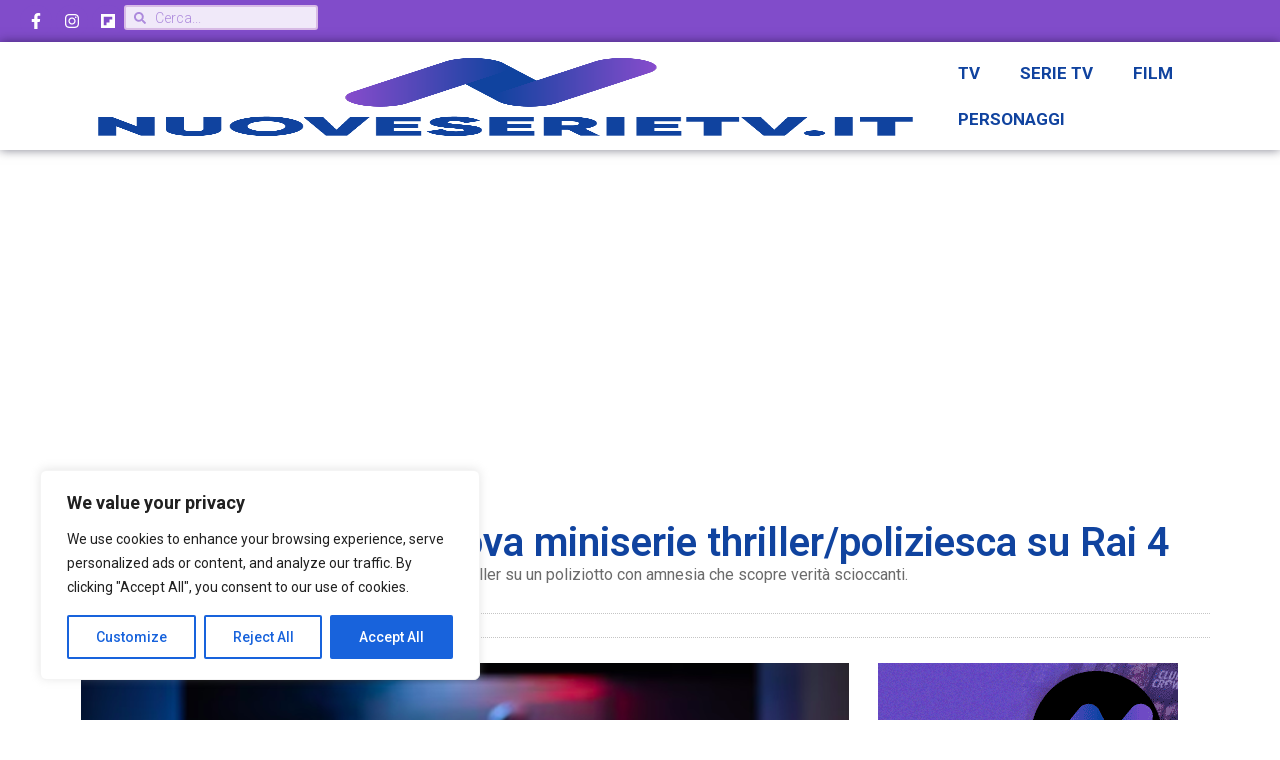

--- FILE ---
content_type: text/html; charset=utf-8
request_url: https://www.google.com/recaptcha/api2/aframe
body_size: 269
content:
<!DOCTYPE HTML><html><head><meta http-equiv="content-type" content="text/html; charset=UTF-8"></head><body><script nonce="U7ViF7E5MNJQ1MQ6i6kYUQ">/** Anti-fraud and anti-abuse applications only. See google.com/recaptcha */ try{var clients={'sodar':'https://pagead2.googlesyndication.com/pagead/sodar?'};window.addEventListener("message",function(a){try{if(a.source===window.parent){var b=JSON.parse(a.data);var c=clients[b['id']];if(c){var d=document.createElement('img');d.src=c+b['params']+'&rc='+(localStorage.getItem("rc::a")?sessionStorage.getItem("rc::b"):"");window.document.body.appendChild(d);sessionStorage.setItem("rc::e",parseInt(sessionStorage.getItem("rc::e")||0)+1);localStorage.setItem("rc::h",'1768952945062');}}}catch(b){}});window.parent.postMessage("_grecaptcha_ready", "*");}catch(b){}</script></body></html>

--- FILE ---
content_type: text/css
request_url: https://www.nuoveserietv.it/wp-content/uploads/elementor/css/post-30.css?ver=1764819861
body_size: 1872
content:
.elementor-30 .elementor-element.elementor-element-e2242f5{--display:flex;--flex-direction:row;--container-widget-width:calc( ( 1 - var( --container-widget-flex-grow ) ) * 100% );--container-widget-height:100%;--container-widget-flex-grow:1;--container-widget-align-self:stretch;--flex-wrap-mobile:wrap;--justify-content:flex-end;--align-items:center;--margin-top:0px;--margin-bottom:0px;--margin-left:0px;--margin-right:0px;--padding-top:5px;--padding-bottom:5px;--padding-left:20px;--padding-right:25px;}.elementor-30 .elementor-element.elementor-element-e2242f5:not(.elementor-motion-effects-element-type-background), .elementor-30 .elementor-element.elementor-element-e2242f5 > .elementor-motion-effects-container > .elementor-motion-effects-layer{background-color:var( --e-global-color-accent );}.elementor-30 .elementor-element.elementor-element-3daecae{--grid-template-columns:repeat(0, auto);--icon-size:16px;--grid-column-gap:0px;--grid-row-gap:0px;}.elementor-30 .elementor-element.elementor-element-3daecae .elementor-widget-container{text-align:center;}.elementor-30 .elementor-element.elementor-element-3daecae .elementor-social-icon{background-color:var( --e-global-color-accent );border-style:none;}.elementor-30 .elementor-element.elementor-element-3daecae .elementor-social-icon i{color:#FFFFFF;}.elementor-30 .elementor-element.elementor-element-3daecae .elementor-social-icon svg{fill:#FFFFFF;}.elementor-30 .elementor-element.elementor-element-3daecae .elementor-social-icon:hover i{color:#75A6FF;}.elementor-30 .elementor-element.elementor-element-3daecae .elementor-social-icon:hover svg{fill:#75A6FF;}.elementor-widget-search-form input[type="search"].elementor-search-form__input{font-family:var( --e-global-typography-text-font-family ), Sans-serif;font-size:var( --e-global-typography-text-font-size );font-weight:var( --e-global-typography-text-font-weight );}.elementor-widget-search-form .elementor-search-form__input,
					.elementor-widget-search-form .elementor-search-form__icon,
					.elementor-widget-search-form .elementor-lightbox .dialog-lightbox-close-button,
					.elementor-widget-search-form .elementor-lightbox .dialog-lightbox-close-button:hover,
					.elementor-widget-search-form.elementor-search-form--skin-full_screen input[type="search"].elementor-search-form__input{color:var( --e-global-color-text );fill:var( --e-global-color-text );}.elementor-widget-search-form .elementor-search-form__submit{font-family:var( --e-global-typography-text-font-family ), Sans-serif;font-size:var( --e-global-typography-text-font-size );font-weight:var( --e-global-typography-text-font-weight );background-color:var( --e-global-color-secondary );}.elementor-30 .elementor-element.elementor-element-269acc4 .elementor-search-form__container{min-height:25px;}.elementor-30 .elementor-element.elementor-element-269acc4 .elementor-search-form__submit{min-width:25px;}body:not(.rtl) .elementor-30 .elementor-element.elementor-element-269acc4 .elementor-search-form__icon{padding-left:calc(25px / 3);}body.rtl .elementor-30 .elementor-element.elementor-element-269acc4 .elementor-search-form__icon{padding-right:calc(25px / 3);}.elementor-30 .elementor-element.elementor-element-269acc4 .elementor-search-form__input, .elementor-30 .elementor-element.elementor-element-269acc4.elementor-search-form--button-type-text .elementor-search-form__submit{padding-left:calc(25px / 3);padding-right:calc(25px / 3);}.elementor-30 .elementor-element.elementor-element-269acc4 .elementor-search-form__icon{--e-search-form-icon-size-minimal:12px;}.elementor-30 .elementor-element.elementor-element-269acc4 input[type="search"].elementor-search-form__input{font-family:"Roboto", Sans-serif;font-size:14px;font-weight:300;}.elementor-30 .elementor-element.elementor-element-269acc4 .elementor-search-form__input,
					.elementor-30 .elementor-element.elementor-element-269acc4 .elementor-search-form__icon,
					.elementor-30 .elementor-element.elementor-element-269acc4 .elementor-lightbox .dialog-lightbox-close-button,
					.elementor-30 .elementor-element.elementor-element-269acc4 .elementor-lightbox .dialog-lightbox-close-button:hover,
					.elementor-30 .elementor-element.elementor-element-269acc4.elementor-search-form--skin-full_screen input[type="search"].elementor-search-form__input{color:var( --e-global-color-accent );fill:var( --e-global-color-accent );}.elementor-30 .elementor-element.elementor-element-269acc4:not(.elementor-search-form--skin-full_screen) .elementor-search-form__container{background-color:#FFFFFFE0;border-color:#81109F36;border-width:2px 2px 2px 2px;border-radius:3px;}.elementor-30 .elementor-element.elementor-element-269acc4.elementor-search-form--skin-full_screen input[type="search"].elementor-search-form__input{background-color:#FFFFFFE0;border-color:#81109F36;border-width:2px 2px 2px 2px;border-radius:3px;}.elementor-30 .elementor-element.elementor-element-269acc4:not(.elementor-search-form--skin-full_screen) .elementor-search-form--focus .elementor-search-form__input,
					.elementor-30 .elementor-element.elementor-element-269acc4 .elementor-search-form--focus .elementor-search-form__icon,
					.elementor-30 .elementor-element.elementor-element-269acc4 .elementor-lightbox .dialog-lightbox-close-button:hover,
					.elementor-30 .elementor-element.elementor-element-269acc4.elementor-search-form--skin-full_screen input[type="search"].elementor-search-form__input:focus{color:var( --e-global-color-primary );fill:var( --e-global-color-primary );}.elementor-30 .elementor-element.elementor-element-269acc4:not(.elementor-search-form--skin-full_screen) .elementor-search-form--focus .elementor-search-form__container{background-color:#FFFFFF;border-color:#4C4FCA6E;}.elementor-30 .elementor-element.elementor-element-269acc4.elementor-search-form--skin-full_screen input[type="search"].elementor-search-form__input:focus{background-color:#FFFFFF;border-color:#4C4FCA6E;}.elementor-30 .elementor-element.elementor-element-36a7ddf{--display:flex;--flex-direction:row;--container-widget-width:calc( ( 1 - var( --container-widget-flex-grow ) ) * 100% );--container-widget-height:100%;--container-widget-flex-grow:1;--container-widget-align-self:stretch;--flex-wrap-mobile:wrap;--justify-content:space-between;--align-items:center;box-shadow:0px 0px 10px 0px rgba(0, 3.593004780644956, 28.49624481201173, 0.5);--margin-top:0px;--margin-bottom:0px;--margin-left:0px;--margin-right:0px;--padding-top:4px;--padding-bottom:4px;--padding-left:0px;--padding-right:0px;--z-index:9999;}.elementor-30 .elementor-element.elementor-element-36a7ddf:not(.elementor-motion-effects-element-type-background), .elementor-30 .elementor-element.elementor-element-36a7ddf > .elementor-motion-effects-container > .elementor-motion-effects-layer{background-color:#FFFFFF;}.elementor-widget-theme-site-logo .widget-image-caption{color:var( --e-global-color-text );font-family:var( --e-global-typography-text-font-family ), Sans-serif;font-size:var( --e-global-typography-text-font-size );font-weight:var( --e-global-typography-text-font-weight );}.elementor-30 .elementor-element.elementor-element-c4290ae img{width:100%;height:100px;}.elementor-widget-nav-menu .elementor-nav-menu .elementor-item{font-family:var( --e-global-typography-primary-font-family ), Sans-serif;font-size:var( --e-global-typography-primary-font-size );font-weight:var( --e-global-typography-primary-font-weight );}.elementor-widget-nav-menu .elementor-nav-menu--main .elementor-item{color:var( --e-global-color-text );fill:var( --e-global-color-text );}.elementor-widget-nav-menu .elementor-nav-menu--main .elementor-item:hover,
					.elementor-widget-nav-menu .elementor-nav-menu--main .elementor-item.elementor-item-active,
					.elementor-widget-nav-menu .elementor-nav-menu--main .elementor-item.highlighted,
					.elementor-widget-nav-menu .elementor-nav-menu--main .elementor-item:focus{color:var( --e-global-color-accent );fill:var( --e-global-color-accent );}.elementor-widget-nav-menu .elementor-nav-menu--main:not(.e--pointer-framed) .elementor-item:before,
					.elementor-widget-nav-menu .elementor-nav-menu--main:not(.e--pointer-framed) .elementor-item:after{background-color:var( --e-global-color-accent );}.elementor-widget-nav-menu .e--pointer-framed .elementor-item:before,
					.elementor-widget-nav-menu .e--pointer-framed .elementor-item:after{border-color:var( --e-global-color-accent );}.elementor-widget-nav-menu{--e-nav-menu-divider-color:var( --e-global-color-text );}.elementor-widget-nav-menu .elementor-nav-menu--dropdown .elementor-item, .elementor-widget-nav-menu .elementor-nav-menu--dropdown  .elementor-sub-item{font-family:var( --e-global-typography-accent-font-family ), Sans-serif;font-size:var( --e-global-typography-accent-font-size );font-weight:var( --e-global-typography-accent-font-weight );}.elementor-30 .elementor-element.elementor-element-b4d60cb .elementor-menu-toggle{margin:0 auto;background-color:#FFFFFF;}.elementor-30 .elementor-element.elementor-element-b4d60cb .elementor-nav-menu .elementor-item{font-family:"Roboto", Sans-serif;font-size:17px;font-weight:700;text-transform:uppercase;}.elementor-30 .elementor-element.elementor-element-b4d60cb .elementor-nav-menu--main .elementor-item{color:var( --e-global-color-primary );fill:var( --e-global-color-primary );}.elementor-30 .elementor-element.elementor-element-b4d60cb .elementor-nav-menu--main .elementor-item:hover,
					.elementor-30 .elementor-element.elementor-element-b4d60cb .elementor-nav-menu--main .elementor-item.elementor-item-active,
					.elementor-30 .elementor-element.elementor-element-b4d60cb .elementor-nav-menu--main .elementor-item.highlighted,
					.elementor-30 .elementor-element.elementor-element-b4d60cb .elementor-nav-menu--main .elementor-item:focus{color:#A15DFF;fill:#A15DFF;}.elementor-30 .elementor-element.elementor-element-b4d60cb .elementor-nav-menu--main:not(.e--pointer-framed) .elementor-item:before,
					.elementor-30 .elementor-element.elementor-element-b4d60cb .elementor-nav-menu--main:not(.e--pointer-framed) .elementor-item:after{background-color:#A15DFF;}.elementor-30 .elementor-element.elementor-element-b4d60cb .e--pointer-framed .elementor-item:before,
					.elementor-30 .elementor-element.elementor-element-b4d60cb .e--pointer-framed .elementor-item:after{border-color:#A15DFF;}.elementor-30 .elementor-element.elementor-element-b4d60cb .elementor-nav-menu--dropdown a, .elementor-30 .elementor-element.elementor-element-b4d60cb .elementor-menu-toggle{color:var( --e-global-color-primary );}.elementor-30 .elementor-element.elementor-element-b4d60cb .elementor-nav-menu--dropdown{background-color:#FFFFFF;border-style:solid;border-color:var( --e-global-color-accent );}.elementor-30 .elementor-element.elementor-element-b4d60cb .elementor-nav-menu--dropdown a:hover,
					.elementor-30 .elementor-element.elementor-element-b4d60cb .elementor-nav-menu--dropdown a.elementor-item-active,
					.elementor-30 .elementor-element.elementor-element-b4d60cb .elementor-nav-menu--dropdown a.highlighted,
					.elementor-30 .elementor-element.elementor-element-b4d60cb .elementor-menu-toggle:hover{color:#FFFFFF;}.elementor-30 .elementor-element.elementor-element-b4d60cb .elementor-nav-menu--dropdown a:hover,
					.elementor-30 .elementor-element.elementor-element-b4d60cb .elementor-nav-menu--dropdown a.elementor-item-active,
					.elementor-30 .elementor-element.elementor-element-b4d60cb .elementor-nav-menu--dropdown a.highlighted{background-color:var( --e-global-color-accent );}.elementor-30 .elementor-element.elementor-element-b4d60cb .elementor-nav-menu--dropdown li:not(:last-child){border-style:solid;border-color:var( --e-global-color-accent );border-bottom-width:1px;}.elementor-30 .elementor-element.elementor-element-b4d60cb div.elementor-menu-toggle{color:var( --e-global-color-primary );}.elementor-30 .elementor-element.elementor-element-b4d60cb div.elementor-menu-toggle svg{fill:var( --e-global-color-primary );}.elementor-theme-builder-content-area{height:400px;}.elementor-location-header:before, .elementor-location-footer:before{content:"";display:table;clear:both;}@media(max-width:1024px){.elementor-widget-search-form input[type="search"].elementor-search-form__input{font-size:var( --e-global-typography-text-font-size );}.elementor-widget-search-form .elementor-search-form__submit{font-size:var( --e-global-typography-text-font-size );}.elementor-30 .elementor-element.elementor-element-269acc4{width:var( --container-widget-width, 160px );max-width:160px;--container-widget-width:160px;--container-widget-flex-grow:0;}.elementor-30 .elementor-element.elementor-element-36a7ddf{--flex-direction:row;--container-widget-width:initial;--container-widget-height:100%;--container-widget-flex-grow:1;--container-widget-align-self:stretch;--flex-wrap-mobile:wrap;}.elementor-widget-theme-site-logo .widget-image-caption{font-size:var( --e-global-typography-text-font-size );}.elementor-widget-nav-menu .elementor-nav-menu .elementor-item{font-size:var( --e-global-typography-primary-font-size );}.elementor-widget-nav-menu .elementor-nav-menu--dropdown .elementor-item, .elementor-widget-nav-menu .elementor-nav-menu--dropdown  .elementor-sub-item{font-size:var( --e-global-typography-accent-font-size );}.elementor-30 .elementor-element.elementor-element-b4d60cb .elementor-nav-menu--dropdown{border-width:1px 0px 1px 0px;}}@media(max-width:767px){.elementor-30 .elementor-element.elementor-element-e2242f5{--justify-content:space-between;}.elementor-widget-search-form input[type="search"].elementor-search-form__input{font-size:var( --e-global-typography-text-font-size );}.elementor-widget-search-form .elementor-search-form__submit{font-size:var( --e-global-typography-text-font-size );}.elementor-30 .elementor-element.elementor-element-269acc4 > .elementor-widget-container{padding:0px 0px 0px 0px;}.elementor-30 .elementor-element.elementor-element-269acc4{--container-widget-width:120px;--container-widget-flex-grow:0;width:var( --container-widget-width, 120px );max-width:120px;}.elementor-30 .elementor-element.elementor-element-36a7ddf{--flex-direction:row;--container-widget-width:initial;--container-widget-height:100%;--container-widget-flex-grow:1;--container-widget-align-self:stretch;--flex-wrap-mobile:wrap;--padding-top:4px;--padding-bottom:4px;--padding-left:10px;--padding-right:10px;}.elementor-widget-theme-site-logo .widget-image-caption{font-size:var( --e-global-typography-text-font-size );}.elementor-widget-nav-menu .elementor-nav-menu .elementor-item{font-size:var( --e-global-typography-primary-font-size );}.elementor-widget-nav-menu .elementor-nav-menu--dropdown .elementor-item, .elementor-widget-nav-menu .elementor-nav-menu--dropdown  .elementor-sub-item{font-size:var( --e-global-typography-accent-font-size );}.elementor-30 .elementor-element.elementor-element-b4d60cb .elementor-nav-menu--dropdown{border-width:1px 0px 1px 0px;border-radius:0px 0px 0px 0px;}.elementor-30 .elementor-element.elementor-element-b4d60cb .elementor-nav-menu--dropdown li:first-child a{border-top-left-radius:0px;border-top-right-radius:0px;}.elementor-30 .elementor-element.elementor-element-b4d60cb .elementor-nav-menu--dropdown li:last-child a{border-bottom-right-radius:0px;border-bottom-left-radius:0px;}.elementor-30 .elementor-element.elementor-element-b4d60cb .elementor-nav-menu--main > .elementor-nav-menu > li > .elementor-nav-menu--dropdown, .elementor-30 .elementor-element.elementor-element-b4d60cb .elementor-nav-menu__container.elementor-nav-menu--dropdown{margin-top:35px !important;}}/* Start custom CSS for search-form, class: .elementor-element-269acc4 */.elementor-search-form--skin-minimal:focus-within {
  outline-width: 0px !important;
  outline-style: 0px !important;
}/* End custom CSS */

--- FILE ---
content_type: text/css
request_url: https://www.nuoveserietv.it/wp-content/uploads/elementor/css/post-195.css?ver=1764819861
body_size: 1276
content:
.elementor-195 .elementor-element.elementor-element-1c93ffe{--display:flex;--flex-direction:row;--container-widget-width:initial;--container-widget-height:100%;--container-widget-flex-grow:1;--container-widget-align-self:stretch;--flex-wrap-mobile:wrap;--gap:0px 0px;--row-gap:0px;--column-gap:0px;--margin-top:30px;--margin-bottom:0px;--margin-left:0px;--margin-right:0px;--padding-top:30px;--padding-bottom:30px;--padding-left:0px;--padding-right:0px;}.elementor-195 .elementor-element.elementor-element-1c93ffe:not(.elementor-motion-effects-element-type-background), .elementor-195 .elementor-element.elementor-element-1c93ffe > .elementor-motion-effects-container > .elementor-motion-effects-layer{background-color:#EEEEEE;}.elementor-195 .elementor-element.elementor-element-95b3ae6{--display:flex;--flex-direction:column;--container-widget-width:calc( ( 1 - var( --container-widget-flex-grow ) ) * 100% );--container-widget-height:initial;--container-widget-flex-grow:0;--container-widget-align-self:initial;--flex-wrap-mobile:wrap;--align-items:flex-start;}.elementor-widget-theme-site-logo .widget-image-caption{color:var( --e-global-color-text );font-family:var( --e-global-typography-text-font-family ), Sans-serif;font-size:var( --e-global-typography-text-font-size );font-weight:var( --e-global-typography-text-font-weight );}.elementor-195 .elementor-element.elementor-element-d9f079e img{width:100%;height:100px;}.elementor-widget-text-editor{color:var( --e-global-color-text );font-family:var( --e-global-typography-text-font-family ), Sans-serif;font-size:var( --e-global-typography-text-font-size );font-weight:var( --e-global-typography-text-font-weight );}.elementor-widget-text-editor.elementor-drop-cap-view-stacked .elementor-drop-cap{background-color:var( --e-global-color-primary );}.elementor-widget-text-editor.elementor-drop-cap-view-framed .elementor-drop-cap, .elementor-widget-text-editor.elementor-drop-cap-view-default .elementor-drop-cap{color:var( --e-global-color-primary );border-color:var( --e-global-color-primary );}.elementor-195 .elementor-element.elementor-element-250b44f > .elementor-widget-container{padding:5px 5px 5px 5px;}.elementor-195 .elementor-element.elementor-element-250b44f{color:var( --e-global-color-secondary );font-family:"Roboto", Sans-serif;font-size:16px;font-weight:500;}.elementor-195 .elementor-element.elementor-element-3196897{--display:flex;--flex-direction:column;--container-widget-width:100%;--container-widget-height:initial;--container-widget-flex-grow:0;--container-widget-align-self:initial;--flex-wrap-mobile:wrap;--justify-content:space-between;}.elementor-195 .elementor-element.elementor-element-698c448{--grid-template-columns:repeat(0, auto);--icon-size:20px;}.elementor-195 .elementor-element.elementor-element-698c448 .elementor-widget-container{text-align:right;}.elementor-195 .elementor-element.elementor-element-698c448 .elementor-social-icon{background-color:#02010100;}.elementor-195 .elementor-element.elementor-element-698c448 .elementor-social-icon i{color:var( --e-global-color-primary );}.elementor-195 .elementor-element.elementor-element-698c448 .elementor-social-icon svg{fill:var( --e-global-color-primary );}.elementor-195 .elementor-element.elementor-element-698c448 .elementor-social-icon:hover i{color:var( --e-global-color-accent );}.elementor-195 .elementor-element.elementor-element-698c448 .elementor-social-icon:hover svg{fill:var( --e-global-color-accent );}.elementor-widget-nav-menu .elementor-nav-menu .elementor-item{font-family:var( --e-global-typography-primary-font-family ), Sans-serif;font-size:var( --e-global-typography-primary-font-size );font-weight:var( --e-global-typography-primary-font-weight );}.elementor-widget-nav-menu .elementor-nav-menu--main .elementor-item{color:var( --e-global-color-text );fill:var( --e-global-color-text );}.elementor-widget-nav-menu .elementor-nav-menu--main .elementor-item:hover,
					.elementor-widget-nav-menu .elementor-nav-menu--main .elementor-item.elementor-item-active,
					.elementor-widget-nav-menu .elementor-nav-menu--main .elementor-item.highlighted,
					.elementor-widget-nav-menu .elementor-nav-menu--main .elementor-item:focus{color:var( --e-global-color-accent );fill:var( --e-global-color-accent );}.elementor-widget-nav-menu .elementor-nav-menu--main:not(.e--pointer-framed) .elementor-item:before,
					.elementor-widget-nav-menu .elementor-nav-menu--main:not(.e--pointer-framed) .elementor-item:after{background-color:var( --e-global-color-accent );}.elementor-widget-nav-menu .e--pointer-framed .elementor-item:before,
					.elementor-widget-nav-menu .e--pointer-framed .elementor-item:after{border-color:var( --e-global-color-accent );}.elementor-widget-nav-menu{--e-nav-menu-divider-color:var( --e-global-color-text );}.elementor-widget-nav-menu .elementor-nav-menu--dropdown .elementor-item, .elementor-widget-nav-menu .elementor-nav-menu--dropdown  .elementor-sub-item{font-family:var( --e-global-typography-accent-font-family ), Sans-serif;font-size:var( --e-global-typography-accent-font-size );font-weight:var( --e-global-typography-accent-font-weight );}.elementor-195 .elementor-element.elementor-element-ee0a308 .elementor-nav-menu .elementor-item{font-family:"Roboto", Sans-serif;font-size:16px;font-weight:500;line-height:4px;}.elementor-195 .elementor-element.elementor-element-ee0a308 .elementor-nav-menu--main .elementor-item{color:var( --e-global-color-secondary );fill:var( --e-global-color-secondary );}.elementor-195 .elementor-element.elementor-element-bce0bbf{--display:flex;--flex-direction:column;--container-widget-width:100%;--container-widget-height:initial;--container-widget-flex-grow:0;--container-widget-align-self:initial;--flex-wrap-mobile:wrap;}.elementor-195 .elementor-element.elementor-element-bce0bbf:not(.elementor-motion-effects-element-type-background), .elementor-195 .elementor-element.elementor-element-bce0bbf > .elementor-motion-effects-container > .elementor-motion-effects-layer{background-color:#EEEEEE;}.elementor-widget-divider{--divider-color:var( --e-global-color-secondary );}.elementor-widget-divider .elementor-divider__text{color:var( --e-global-color-secondary );font-family:var( --e-global-typography-secondary-font-family ), Sans-serif;font-size:var( --e-global-typography-secondary-font-size );font-weight:var( --e-global-typography-secondary-font-weight );}.elementor-widget-divider.elementor-view-stacked .elementor-icon{background-color:var( --e-global-color-secondary );}.elementor-widget-divider.elementor-view-framed .elementor-icon, .elementor-widget-divider.elementor-view-default .elementor-icon{color:var( --e-global-color-secondary );border-color:var( --e-global-color-secondary );}.elementor-widget-divider.elementor-view-framed .elementor-icon, .elementor-widget-divider.elementor-view-default .elementor-icon svg{fill:var( --e-global-color-secondary );}.elementor-195 .elementor-element.elementor-element-3b1ba28{--divider-border-style:solid;--divider-color:#B3B3B3;--divider-border-width:1.5px;}.elementor-195 .elementor-element.elementor-element-3b1ba28 .elementor-divider-separator{width:100%;}.elementor-195 .elementor-element.elementor-element-3b1ba28 .elementor-divider{padding-block-start:2px;padding-block-end:2px;}.elementor-195 .elementor-element.elementor-element-7b1adcf > .elementor-widget-container{margin:-5px 0px 0px 0px;padding:0px 0px 0px 10px;}.elementor-195 .elementor-element.elementor-element-7b1adcf.elementor-element{--align-self:flex-start;}.elementor-195 .elementor-element.elementor-element-7b1adcf{color:var( --e-global-color-text );font-family:"Roboto", Sans-serif;font-size:15px;font-weight:400;}.elementor-theme-builder-content-area{height:400px;}.elementor-location-header:before, .elementor-location-footer:before{content:"";display:table;clear:both;}@media(min-width:768px){.elementor-195 .elementor-element.elementor-element-95b3ae6{--width:60%;}.elementor-195 .elementor-element.elementor-element-3196897{--width:30%;}}@media(max-width:1024px){.elementor-widget-theme-site-logo .widget-image-caption{font-size:var( --e-global-typography-text-font-size );}.elementor-widget-text-editor{font-size:var( --e-global-typography-text-font-size );}.elementor-widget-nav-menu .elementor-nav-menu .elementor-item{font-size:var( --e-global-typography-primary-font-size );}.elementor-widget-nav-menu .elementor-nav-menu--dropdown .elementor-item, .elementor-widget-nav-menu .elementor-nav-menu--dropdown  .elementor-sub-item{font-size:var( --e-global-typography-accent-font-size );}.elementor-widget-divider .elementor-divider__text{font-size:var( --e-global-typography-secondary-font-size );}}@media(max-width:767px){.elementor-widget-theme-site-logo .widget-image-caption{font-size:var( --e-global-typography-text-font-size );}.elementor-widget-text-editor{font-size:var( --e-global-typography-text-font-size );}.elementor-195 .elementor-element.elementor-element-3196897{--flex-direction:row;--container-widget-width:initial;--container-widget-height:100%;--container-widget-flex-grow:1;--container-widget-align-self:stretch;--flex-wrap-mobile:wrap;}.elementor-widget-nav-menu .elementor-nav-menu .elementor-item{font-size:var( --e-global-typography-primary-font-size );}.elementor-widget-nav-menu .elementor-nav-menu--dropdown .elementor-item, .elementor-widget-nav-menu .elementor-nav-menu--dropdown  .elementor-sub-item{font-size:var( --e-global-typography-accent-font-size );}.elementor-widget-divider .elementor-divider__text{font-size:var( --e-global-typography-secondary-font-size );}}

--- FILE ---
content_type: text/css
request_url: https://www.nuoveserietv.it/wp-content/uploads/elementor/css/post-309.css?ver=1764819861
body_size: 2322
content:
.elementor-309 .elementor-element.elementor-element-f112e25{--display:flex;--flex-direction:column;--container-widget-width:100%;--container-widget-height:initial;--container-widget-flex-grow:0;--container-widget-align-self:initial;--flex-wrap-mobile:wrap;--gap:15px 15px;--row-gap:15px;--column-gap:15px;--margin-top:30px;--margin-bottom:0px;--margin-left:0px;--margin-right:0px;}.elementor-widget-post-info .elementor-icon-list-item:not(:last-child):after{border-color:var( --e-global-color-text );}.elementor-widget-post-info .elementor-icon-list-icon i{color:var( --e-global-color-primary );}.elementor-widget-post-info .elementor-icon-list-icon svg{fill:var( --e-global-color-primary );}.elementor-widget-post-info .elementor-icon-list-text, .elementor-widget-post-info .elementor-icon-list-text a{color:var( --e-global-color-secondary );}.elementor-widget-post-info .elementor-icon-list-item{font-family:var( --e-global-typography-text-font-family ), Sans-serif;font-size:var( --e-global-typography-text-font-size );font-weight:var( --e-global-typography-text-font-weight );}.elementor-309 .elementor-element.elementor-element-aa3074e > .elementor-widget-container{background-color:var( --e-global-color-accent );margin:0px 0px 15px 0px;padding:3px 10px 3px 10px;border-radius:5px 5px 5px 5px;}.elementor-309 .elementor-element.elementor-element-aa3074e.elementor-element{--align-self:flex-start;}.elementor-309 .elementor-element.elementor-element-aa3074e .elementor-icon-list-items:not(.elementor-inline-items) .elementor-icon-list-item:not(:last-child){padding-bottom:calc(0px/2);}.elementor-309 .elementor-element.elementor-element-aa3074e .elementor-icon-list-items:not(.elementor-inline-items) .elementor-icon-list-item:not(:first-child){margin-top:calc(0px/2);}.elementor-309 .elementor-element.elementor-element-aa3074e .elementor-icon-list-items.elementor-inline-items .elementor-icon-list-item{margin-right:calc(0px/2);margin-left:calc(0px/2);}.elementor-309 .elementor-element.elementor-element-aa3074e .elementor-icon-list-items.elementor-inline-items{margin-right:calc(-0px/2);margin-left:calc(-0px/2);}body.rtl .elementor-309 .elementor-element.elementor-element-aa3074e .elementor-icon-list-items.elementor-inline-items .elementor-icon-list-item:after{left:calc(-0px/2);}body:not(.rtl) .elementor-309 .elementor-element.elementor-element-aa3074e .elementor-icon-list-items.elementor-inline-items .elementor-icon-list-item:after{right:calc(-0px/2);}.elementor-309 .elementor-element.elementor-element-aa3074e .elementor-icon-list-icon{width:14px;}.elementor-309 .elementor-element.elementor-element-aa3074e .elementor-icon-list-icon i{font-size:14px;}.elementor-309 .elementor-element.elementor-element-aa3074e .elementor-icon-list-icon svg{--e-icon-list-icon-size:14px;}body:not(.rtl) .elementor-309 .elementor-element.elementor-element-aa3074e .elementor-icon-list-text{padding-left:0px;}body.rtl .elementor-309 .elementor-element.elementor-element-aa3074e .elementor-icon-list-text{padding-right:0px;}.elementor-309 .elementor-element.elementor-element-aa3074e .elementor-icon-list-text, .elementor-309 .elementor-element.elementor-element-aa3074e .elementor-icon-list-text a{color:#FFFFFF;}.elementor-309 .elementor-element.elementor-element-aa3074e .elementor-icon-list-item{font-family:"Roboto", Sans-serif;font-size:15px;font-weight:500;text-transform:uppercase;}.elementor-widget-theme-post-title .elementor-heading-title{font-family:var( --e-global-typography-primary-font-family ), Sans-serif;font-size:var( --e-global-typography-primary-font-size );font-weight:var( --e-global-typography-primary-font-weight );color:var( --e-global-color-primary );}.elementor-309 .elementor-element.elementor-element-24f8307 > .elementor-widget-container{margin:0px 0px 0px 0px;}.elementor-309 .elementor-element.elementor-element-24f8307 .elementor-heading-title{font-family:"Roboto", Sans-serif;font-size:40px;font-weight:600;color:var( --e-global-color-primary );}.elementor-widget-theme-post-excerpt .elementor-widget-container{color:var( --e-global-color-text );font-family:var( --e-global-typography-text-font-family ), Sans-serif;font-size:var( --e-global-typography-text-font-size );font-weight:var( --e-global-typography-text-font-weight );}.elementor-309 .elementor-element.elementor-element-7243e4d > .elementor-widget-container{margin:0px 0px 0px 0px;}.elementor-309 .elementor-element.elementor-element-7243e4d .elementor-widget-container{color:#6B6B6B;font-family:"Roboto", Sans-serif;font-size:16px;font-weight:400;}.elementor-309 .elementor-element.elementor-element-29473c7 > .elementor-widget-container{margin:5px 0px 0px 0px;}.elementor-309 .elementor-element.elementor-element-29473c7 .elementor-icon-list-items:not(.elementor-inline-items) .elementor-icon-list-item:not(:last-child){padding-bottom:calc(20px/2);}.elementor-309 .elementor-element.elementor-element-29473c7 .elementor-icon-list-items:not(.elementor-inline-items) .elementor-icon-list-item:not(:first-child){margin-top:calc(20px/2);}.elementor-309 .elementor-element.elementor-element-29473c7 .elementor-icon-list-items.elementor-inline-items .elementor-icon-list-item{margin-right:calc(20px/2);margin-left:calc(20px/2);}.elementor-309 .elementor-element.elementor-element-29473c7 .elementor-icon-list-items.elementor-inline-items{margin-right:calc(-20px/2);margin-left:calc(-20px/2);}body.rtl .elementor-309 .elementor-element.elementor-element-29473c7 .elementor-icon-list-items.elementor-inline-items .elementor-icon-list-item:after{left:calc(-20px/2);}body:not(.rtl) .elementor-309 .elementor-element.elementor-element-29473c7 .elementor-icon-list-items.elementor-inline-items .elementor-icon-list-item:after{right:calc(-20px/2);}.elementor-309 .elementor-element.elementor-element-29473c7 .elementor-icon-list-icon{width:14px;}.elementor-309 .elementor-element.elementor-element-29473c7 .elementor-icon-list-icon i{font-size:14px;}.elementor-309 .elementor-element.elementor-element-29473c7 .elementor-icon-list-icon svg{--e-icon-list-icon-size:14px;}.elementor-309 .elementor-element.elementor-element-29473c7 .elementor-icon-list-text, .elementor-309 .elementor-element.elementor-element-29473c7 .elementor-icon-list-text a{color:#6B6B6B;}.elementor-309 .elementor-element.elementor-element-29473c7 .elementor-icon-list-item{font-family:"Roboto", Sans-serif;font-size:14px;font-weight:500;}.elementor-widget-divider{--divider-color:var( --e-global-color-secondary );}.elementor-widget-divider .elementor-divider__text{color:var( --e-global-color-secondary );font-family:var( --e-global-typography-secondary-font-family ), Sans-serif;font-size:var( --e-global-typography-secondary-font-size );font-weight:var( --e-global-typography-secondary-font-weight );}.elementor-widget-divider.elementor-view-stacked .elementor-icon{background-color:var( --e-global-color-secondary );}.elementor-widget-divider.elementor-view-framed .elementor-icon, .elementor-widget-divider.elementor-view-default .elementor-icon{color:var( --e-global-color-secondary );border-color:var( --e-global-color-secondary );}.elementor-widget-divider.elementor-view-framed .elementor-icon, .elementor-widget-divider.elementor-view-default .elementor-icon svg{fill:var( --e-global-color-secondary );}.elementor-309 .elementor-element.elementor-element-791d49b{--divider-border-style:dotted;--divider-color:#C5C5C5;--divider-border-width:1px;}.elementor-309 .elementor-element.elementor-element-791d49b .elementor-divider-separator{width:100%;}.elementor-309 .elementor-element.elementor-element-791d49b .elementor-divider{padding-block-start:0px;padding-block-end:0px;}.elementor-widget-author-box .elementor-author-box__name{color:var( --e-global-color-secondary );font-family:var( --e-global-typography-primary-font-family ), Sans-serif;font-size:var( --e-global-typography-primary-font-size );font-weight:var( --e-global-typography-primary-font-weight );}.elementor-widget-author-box .elementor-author-box__bio{color:var( --e-global-color-text );font-family:var( --e-global-typography-text-font-family ), Sans-serif;font-size:var( --e-global-typography-text-font-size );font-weight:var( --e-global-typography-text-font-weight );}.elementor-widget-author-box .elementor-author-box__button{color:var( --e-global-color-secondary );border-color:var( --e-global-color-secondary );font-family:var( --e-global-typography-accent-font-family ), Sans-serif;font-size:var( --e-global-typography-accent-font-size );font-weight:var( --e-global-typography-accent-font-weight );}.elementor-widget-author-box .elementor-author-box__button:hover{border-color:var( --e-global-color-secondary );color:var( --e-global-color-secondary );}.elementor-309 .elementor-element.elementor-element-79794dd > .elementor-widget-container{margin:-5px 0px -3px 0px;padding:0px 0px 0px 0px;}.elementor-309 .elementor-element.elementor-element-79794dd .elementor-author-box__name{color:#474747;font-family:"Roboto", Sans-serif;font-size:15px;font-weight:600;}.elementor-309 .elementor-element.elementor-element-57625e7{--divider-border-style:dotted;--divider-color:#C5C5C5;--divider-border-width:1px;}.elementor-309 .elementor-element.elementor-element-57625e7 .elementor-divider-separator{width:100%;}.elementor-309 .elementor-element.elementor-element-57625e7 .elementor-divider{padding-block-start:0px;padding-block-end:0px;}.elementor-309 .elementor-element.elementor-element-5dcf22b{--display:flex;--flex-direction:row;--container-widget-width:initial;--container-widget-height:100%;--container-widget-flex-grow:1;--container-widget-align-self:stretch;--flex-wrap-mobile:wrap;--gap:0px 0px;--row-gap:0px;--column-gap:0px;--margin-top:0px;--margin-bottom:30px;--margin-left:0px;--margin-right:0px;--padding-top:5px;--padding-bottom:5px;--padding-left:5px;--padding-right:5px;}.elementor-309 .elementor-element.elementor-element-326e3e5{--display:flex;--flex-direction:column;--container-widget-width:100%;--container-widget-height:initial;--container-widget-flex-grow:0;--container-widget-align-self:initial;--flex-wrap-mobile:wrap;--gap:20px 20px;--row-gap:20px;--column-gap:20px;--padding-top:10px;--padding-bottom:10px;--padding-left:6px;--padding-right:15px;}.elementor-309 .elementor-element.elementor-element-326e3e5.e-con{--flex-grow:0;--flex-shrink:0;}.elementor-widget-theme-post-featured-image .widget-image-caption{color:var( --e-global-color-text );font-family:var( --e-global-typography-text-font-family ), Sans-serif;font-size:var( --e-global-typography-text-font-size );font-weight:var( --e-global-typography-text-font-weight );}.elementor-309 .elementor-element.elementor-element-0d17c07 img{height:430px;object-fit:cover;object-position:center center;}.elementor-309 .elementor-element.elementor-element-059255d{--alignment:center;--grid-side-margin:10px;--grid-column-gap:10px;--grid-row-gap:10px;--e-share-buttons-primary-color:var( --e-global-color-accent );--e-share-buttons-secondary-color:#FFFFFF;}.elementor-309 .elementor-element.elementor-element-059255d > .elementor-widget-container{margin:5px 0px 15px 0px;}.elementor-309 .elementor-element.elementor-element-059255d .elementor-share-btn__icon{--e-share-buttons-icon-size:2em;}.elementor-309 .elementor-element.elementor-element-059255d .elementor-share-btn{height:4em;}.elementor-widget-theme-post-content{color:var( --e-global-color-text );font-family:var( --e-global-typography-text-font-family ), Sans-serif;font-size:var( --e-global-typography-text-font-size );font-weight:var( --e-global-typography-text-font-weight );}.elementor-309 .elementor-element.elementor-element-4185f37 > .elementor-widget-container{padding:0px 20px 0px 0px;}.elementor-309 .elementor-element.elementor-element-4185f37{color:#474747;font-family:"Roboto", Sans-serif;font-size:17px;font-weight:400;}.elementor-widget-heading .elementor-heading-title{font-family:var( --e-global-typography-primary-font-family ), Sans-serif;font-size:var( --e-global-typography-primary-font-size );font-weight:var( --e-global-typography-primary-font-weight );color:var( --e-global-color-primary );}.elementor-309 .elementor-element.elementor-element-cd1bb0f > .elementor-widget-container{margin:20px 0px 0px 0px;}.elementor-309 .elementor-element.elementor-element-cd1bb0f .elementor-heading-title{font-family:"Roboto", Sans-serif;font-size:20px;font-weight:600;text-transform:uppercase;}.elementor-309 .elementor-element.elementor-element-8c84b9e{--divider-border-style:solid;--divider-color:var( --e-global-color-primary );--divider-border-width:2px;}.elementor-309 .elementor-element.elementor-element-8c84b9e .elementor-divider-separator{width:100%;}.elementor-309 .elementor-element.elementor-element-8c84b9e .elementor-divider{padding-block-start:0px;padding-block-end:0px;}.elementor-widget-posts .elementor-button{background-color:var( --e-global-color-accent );font-family:var( --e-global-typography-accent-font-family ), Sans-serif;font-size:var( --e-global-typography-accent-font-size );font-weight:var( --e-global-typography-accent-font-weight );}.elementor-widget-posts .elementor-post__title, .elementor-widget-posts .elementor-post__title a{color:var( --e-global-color-secondary );font-family:var( --e-global-typography-primary-font-family ), Sans-serif;font-size:var( --e-global-typography-primary-font-size );font-weight:var( --e-global-typography-primary-font-weight );}.elementor-widget-posts .elementor-post__meta-data{font-family:var( --e-global-typography-secondary-font-family ), Sans-serif;font-size:var( --e-global-typography-secondary-font-size );font-weight:var( --e-global-typography-secondary-font-weight );}.elementor-widget-posts .elementor-post__excerpt p{font-family:var( --e-global-typography-text-font-family ), Sans-serif;font-size:var( --e-global-typography-text-font-size );font-weight:var( --e-global-typography-text-font-weight );}.elementor-widget-posts .elementor-post__read-more{color:var( --e-global-color-accent );}.elementor-widget-posts a.elementor-post__read-more{font-family:var( --e-global-typography-accent-font-family ), Sans-serif;font-size:var( --e-global-typography-accent-font-size );font-weight:var( --e-global-typography-accent-font-weight );}.elementor-widget-posts .elementor-post__card .elementor-post__badge{background-color:var( --e-global-color-accent );font-family:var( --e-global-typography-accent-font-family ), Sans-serif;font-weight:var( --e-global-typography-accent-font-weight );}.elementor-widget-posts .elementor-pagination{font-family:var( --e-global-typography-secondary-font-family ), Sans-serif;font-size:var( --e-global-typography-secondary-font-size );font-weight:var( --e-global-typography-secondary-font-weight );}.elementor-widget-posts .e-load-more-message{font-family:var( --e-global-typography-secondary-font-family ), Sans-serif;font-size:var( --e-global-typography-secondary-font-size );font-weight:var( --e-global-typography-secondary-font-weight );}.elementor-309 .elementor-element.elementor-element-f683861{--grid-row-gap:20px;--grid-column-gap:15px;}.elementor-309 .elementor-element.elementor-element-f683861 .elementor-posts-container .elementor-post__thumbnail{padding-bottom:calc( 0.6 * 100% );}.elementor-309 .elementor-element.elementor-element-f683861:after{content:"0.6";}.elementor-309 .elementor-element.elementor-element-f683861 .elementor-post__thumbnail__link{width:100%;}.elementor-309 .elementor-element.elementor-element-f683861 .elementor-post{padding:0px 0px 0px 0px;}.elementor-309 .elementor-element.elementor-element-f683861 .elementor-post__text{padding:5px 10px 5px 5px;margin-bottom:0px;}.elementor-309 .elementor-element.elementor-element-f683861.elementor-posts--thumbnail-left .elementor-post__thumbnail__link{margin-right:5px;}.elementor-309 .elementor-element.elementor-element-f683861.elementor-posts--thumbnail-right .elementor-post__thumbnail__link{margin-left:5px;}.elementor-309 .elementor-element.elementor-element-f683861.elementor-posts--thumbnail-top .elementor-post__thumbnail__link{margin-bottom:5px;}.elementor-309 .elementor-element.elementor-element-f683861 .elementor-post__title, .elementor-309 .elementor-element.elementor-element-f683861 .elementor-post__title a{color:#474747;font-family:"Roboto", Sans-serif;font-size:16px;font-weight:500;}.elementor-309 .elementor-element.elementor-element-f683861 .elementor-post__title{margin-bottom:10px;}.elementor-309 .elementor-element.elementor-element-f683861 a.elementor-post__read-more{font-family:"Roboto", Sans-serif;font-size:16px;font-weight:700;text-transform:uppercase;}.elementor-309 .elementor-element.elementor-element-dc012f6{--display:flex;--flex-direction:column;--container-widget-width:100%;--container-widget-height:initial;--container-widget-flex-grow:0;--container-widget-align-self:initial;--flex-wrap-mobile:wrap;}.elementor-widget-image .widget-image-caption{color:var( --e-global-color-text );font-family:var( --e-global-typography-text-font-family ), Sans-serif;font-size:var( --e-global-typography-text-font-size );font-weight:var( --e-global-typography-text-font-weight );}.elementor-309 .elementor-element.elementor-element-613f7d0 > .elementor-widget-container{margin:0px 0px 20px 0px;}.elementor-309 .elementor-element.elementor-element-613f7d0{text-align:left;}.elementor-309 .elementor-element.elementor-element-c4fd089 > .elementor-widget-container{margin:0px 0px 0px 0px;}.elementor-309 .elementor-element.elementor-element-c4fd089 .elementor-heading-title{font-family:"Roboto", Sans-serif;font-size:20px;font-weight:600;text-transform:uppercase;}.elementor-309 .elementor-element.elementor-element-8361977{--divider-border-style:solid;--divider-color:var( --e-global-color-primary );--divider-border-width:2px;}.elementor-309 .elementor-element.elementor-element-8361977 .elementor-divider-separator{width:100%;}.elementor-309 .elementor-element.elementor-element-8361977 .elementor-divider{padding-block-start:0px;padding-block-end:0px;}.elementor-309 .elementor-element.elementor-element-759f8f0{--grid-row-gap:15px;--grid-column-gap:10px;}.elementor-309 .elementor-element.elementor-element-759f8f0 .elementor-posts-container .elementor-post__thumbnail{padding-bottom:calc( 0.66 * 100% );}.elementor-309 .elementor-element.elementor-element-759f8f0:after{content:"0.66";}.elementor-309 .elementor-element.elementor-element-759f8f0 .elementor-post__thumbnail__link{width:40%;}.elementor-309 .elementor-element.elementor-element-759f8f0.elementor-posts--thumbnail-left .elementor-post__thumbnail__link{margin-right:10px;}.elementor-309 .elementor-element.elementor-element-759f8f0.elementor-posts--thumbnail-right .elementor-post__thumbnail__link{margin-left:10px;}.elementor-309 .elementor-element.elementor-element-759f8f0.elementor-posts--thumbnail-top .elementor-post__thumbnail__link{margin-bottom:10px;}.elementor-309 .elementor-element.elementor-element-759f8f0 .elementor-post__title, .elementor-309 .elementor-element.elementor-element-759f8f0 .elementor-post__title a{font-family:"Roboto", Sans-serif;font-size:15px;font-weight:500;}@media(min-width:768px){.elementor-309 .elementor-element.elementor-element-326e3e5{--width:70%;}.elementor-309 .elementor-element.elementor-element-dc012f6{--width:30%;}}@media(max-width:1024px){.elementor-309 .elementor-element.elementor-element-f112e25{--padding-top:15px;--padding-bottom:15px;--padding-left:15px;--padding-right:15px;}.elementor-widget-post-info .elementor-icon-list-item{font-size:var( --e-global-typography-text-font-size );}.elementor-widget-theme-post-title .elementor-heading-title{font-size:var( --e-global-typography-primary-font-size );}.elementor-widget-theme-post-excerpt .elementor-widget-container{font-size:var( --e-global-typography-text-font-size );}.elementor-widget-divider .elementor-divider__text{font-size:var( --e-global-typography-secondary-font-size );}.elementor-widget-author-box .elementor-author-box__name{font-size:var( --e-global-typography-primary-font-size );}.elementor-widget-author-box .elementor-author-box__bio{font-size:var( --e-global-typography-text-font-size );}.elementor-widget-author-box .elementor-author-box__button{font-size:var( --e-global-typography-accent-font-size );}.elementor-309 .elementor-element.elementor-element-5dcf22b{--padding-top:15px;--padding-bottom:15px;--padding-left:15px;--padding-right:15px;}.elementor-widget-theme-post-featured-image .widget-image-caption{font-size:var( --e-global-typography-text-font-size );}.elementor-309 .elementor-element.elementor-element-0d17c07 img{height:300px;} .elementor-309 .elementor-element.elementor-element-059255d{--grid-side-margin:8px;--grid-column-gap:8px;}.elementor-309 .elementor-element.elementor-element-059255d{--grid-side-margin:10px;--grid-column-gap:10px;--grid-row-gap:10px;}.elementor-widget-theme-post-content{font-size:var( --e-global-typography-text-font-size );}.elementor-widget-heading .elementor-heading-title{font-size:var( --e-global-typography-primary-font-size );}.elementor-widget-posts .elementor-post__title, .elementor-widget-posts .elementor-post__title a{font-size:var( --e-global-typography-primary-font-size );}.elementor-widget-posts .elementor-post__meta-data{font-size:var( --e-global-typography-secondary-font-size );}.elementor-widget-posts .elementor-post__excerpt p{font-size:var( --e-global-typography-text-font-size );}.elementor-widget-posts a.elementor-post__read-more{font-size:var( --e-global-typography-accent-font-size );}.elementor-widget-posts .elementor-pagination{font-size:var( --e-global-typography-secondary-font-size );}.elementor-widget-posts .elementor-button{font-size:var( --e-global-typography-accent-font-size );}.elementor-widget-posts .e-load-more-message{font-size:var( --e-global-typography-secondary-font-size );}.elementor-widget-image .widget-image-caption{font-size:var( --e-global-typography-text-font-size );}}@media(max-width:767px){.elementor-309 .elementor-element.elementor-element-f112e25{--margin-top:20px;--margin-bottom:0px;--margin-left:0px;--margin-right:0px;--padding-top:10px;--padding-bottom:10px;--padding-left:20px;--padding-right:20px;}.elementor-widget-post-info .elementor-icon-list-item{font-size:var( --e-global-typography-text-font-size );}.elementor-widget-theme-post-title .elementor-heading-title{font-size:var( --e-global-typography-primary-font-size );}.elementor-309 .elementor-element.elementor-element-24f8307 > .elementor-widget-container{margin:0px 6px 0px 0px;}.elementor-309 .elementor-element.elementor-element-24f8307 .elementor-heading-title{font-size:30px;}.elementor-widget-theme-post-excerpt .elementor-widget-container{font-size:var( --e-global-typography-text-font-size );}.elementor-309 .elementor-element.elementor-element-7243e4d .elementor-widget-container{font-size:15px;}.elementor-309 .elementor-element.elementor-element-29473c7 > .elementor-widget-container{margin:4px 0px 5px 0px;}.elementor-widget-divider .elementor-divider__text{font-size:var( --e-global-typography-secondary-font-size );}.elementor-widget-author-box .elementor-author-box__name{font-size:var( --e-global-typography-primary-font-size );}.elementor-widget-author-box .elementor-author-box__bio{font-size:var( --e-global-typography-text-font-size );}.elementor-widget-author-box .elementor-author-box__button{font-size:var( --e-global-typography-accent-font-size );}.elementor-309 .elementor-element.elementor-element-79794dd .elementor-author-box__name{font-size:14px;}.elementor-309 .elementor-element.elementor-element-5dcf22b{--margin-top:0px;--margin-bottom:0px;--margin-left:0px;--margin-right:0px;--padding-top:20px;--padding-bottom:20px;--padding-left:20px;--padding-right:20px;}.elementor-309 .elementor-element.elementor-element-326e3e5{--padding-top:0px;--padding-bottom:0px;--padding-left:0px;--padding-right:0px;}.elementor-widget-theme-post-featured-image .widget-image-caption{font-size:var( --e-global-typography-text-font-size );}.elementor-309 .elementor-element.elementor-element-0d17c07 img{height:200px;} .elementor-309 .elementor-element.elementor-element-059255d{--grid-side-margin:8px;--grid-column-gap:8px;}.elementor-309 .elementor-element.elementor-element-059255d{--grid-side-margin:8px;--grid-column-gap:8px;--grid-row-gap:8px;}.elementor-widget-theme-post-content{font-size:var( --e-global-typography-text-font-size );}.elementor-widget-heading .elementor-heading-title{font-size:var( --e-global-typography-primary-font-size );}.elementor-widget-posts .elementor-post__title, .elementor-widget-posts .elementor-post__title a{font-size:var( --e-global-typography-primary-font-size );}.elementor-widget-posts .elementor-post__meta-data{font-size:var( --e-global-typography-secondary-font-size );}.elementor-widget-posts .elementor-post__excerpt p{font-size:var( --e-global-typography-text-font-size );}.elementor-widget-posts a.elementor-post__read-more{font-size:var( --e-global-typography-accent-font-size );}.elementor-widget-posts .elementor-pagination{font-size:var( --e-global-typography-secondary-font-size );}.elementor-widget-posts .elementor-button{font-size:var( --e-global-typography-accent-font-size );}.elementor-widget-posts .e-load-more-message{font-size:var( --e-global-typography-secondary-font-size );}.elementor-309 .elementor-element.elementor-element-f683861 > .elementor-widget-container{margin:0px 0px 15px 0px;}.elementor-309 .elementor-element.elementor-element-f683861 .elementor-posts-container .elementor-post__thumbnail{padding-bottom:calc( 0.5 * 100% );}.elementor-309 .elementor-element.elementor-element-f683861:after{content:"0.5";}.elementor-309 .elementor-element.elementor-element-f683861 .elementor-post__thumbnail__link{width:100%;}.elementor-widget-image .widget-image-caption{font-size:var( --e-global-typography-text-font-size );}.elementor-309 .elementor-element.elementor-element-759f8f0{--grid-row-gap:10px;}.elementor-309 .elementor-element.elementor-element-759f8f0 .elementor-posts-container .elementor-post__thumbnail{padding-bottom:calc( 0.6 * 100% );}.elementor-309 .elementor-element.elementor-element-759f8f0:after{content:"0.6";}.elementor-309 .elementor-element.elementor-element-759f8f0 .elementor-post__thumbnail__link{width:33%;}}